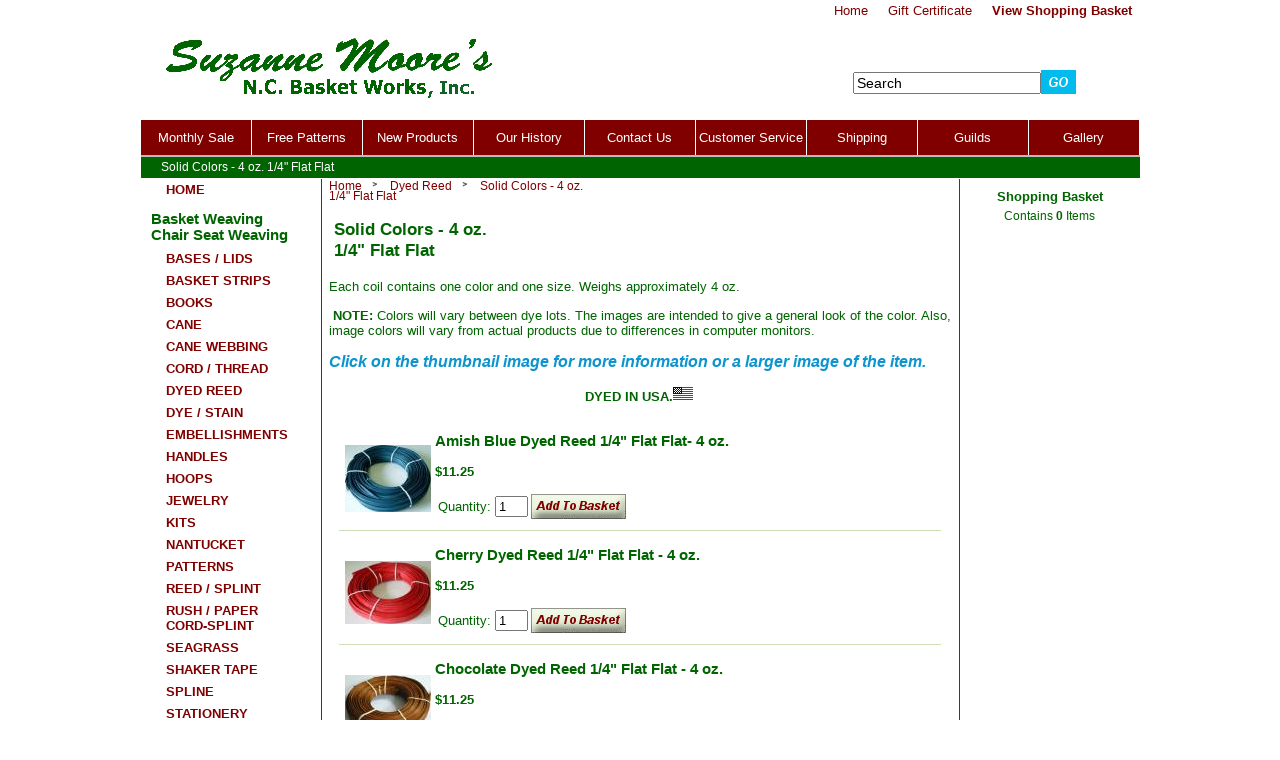

--- FILE ---
content_type: text/html; charset=ISO-8859-1
request_url: https://www.ncbasketworks.com/solid-color-14-flat-4oz-coils.html
body_size: 41632
content:



    
  



    

<!DOCTYPE HTML PUBLIC "-//W3C//DTD HTML 4.01 Transitional//EN" "http://www.w3.org/TR/html4/loose.dtd">
<html>
<head>
<meta name="generator" content="ShopSite Pro 15.0 r6 (data - 3Column.sst)">
<meta name="referrer" content="no-referrer-when-downgrade">

<meta http-equiv="Content-Type" content="text/html; charset=iso-8859-1">
<title>Dyed Reed Solid-Colors - 4 oz.</title>
<meta name="keywords" content="Dyed Reed">

<link rel="stylesheet" type="text/css" href="https://www.ncbasketworks.com/publish/3Column-Basics.css">
<link rel="stylesheet" type="text/css" href="https://www.ncbasketworks.com/publish/3Column-02.css">
<script type="text/javascript" language="javascript" src="https://www.ncbasketworks.com/publish/MiniCart.js"></script>
<style type="text/css">
 body {background-color: #FFFFFF;}
 body, th, td, #left a span, a.mini-txt, a.mini-txt:link, a.mini-txt:active {color: #006400;}
 .setsize {width: 999px;}
 a, a:link, a:active, a:visited {color: #800000;}
 a:hover {color: #006400;}
  #footertext h2 {color: #006400;}
 h2, a.pr_nme:hover {color: #006400;}
 .suckertreemenu ul li ul, .suckertreemenu ul li a:hover, .suckertreemenu ul li:hover {background-color: #006400;}
 .suckertreemenu ul li a, .suckertreemenu ul li ul li a:hover, .suckertreemenu ul li ul li:hover {background-color: #800000;}
 a.pr_nme, a.pr_nme:link, a.pr_nme:active, a.pr_nme:visited, a.mini-sub-txt, .mini-sub a {color: #006400;}
</style>
<!--[if lte IE 6]>
<style type="text/css">
 #colorbar, #toptabs {background-image: url(https://www.ncbasketworks.com/media/en-US/backgrounds/shared/spacer.gif);}
 .setsize, #content {left: 0px; margin-left: 0px;}
 body {text-align: left;}
</style>
<![endif]-->


<!--[if lte IE 8]>
<style type="text/css">
 html .suckertreemenu ul li { float: left; height: 100%;}
 html .suckertreemenu ul li a { height: 100%;}
 html .suckertreemenu ul li ul li { float: left;} 
</style> 
<![endif]-->

<script type="text/javascript" src="https://ajax.googleapis.com/ajax/libs/jquery/3.7.1/jquery.min.js"></script>
  <script type="text/javascript">
    var ss_jQuery = jQuery.noConflict(true);
  </script>
<script src="https://www.ncbasketworks.com/media/en-US/javascript/jquery/json2.min.js?1416590993"></script>
</head>

<body>
<div id="page" class="setsize">
    <div id="container" class="setsize">
        <div id="content" class="clear">
            <table cellpadding="0" cellspacing="0" border="0" width="100%" id="table">
              <tr>
                <td class="side-line"><img src="https://www.ncbasketworks.com/media/themesmedia/spacer.gif" height="1" width="180" border="0" alt="" hspace="0" vspace="0"></td>
                <td id="content_inner" rowspan="2" class="left">
      <div id="breadcrumbs"><a href="http://www.ncbasketworks.com/index.html" title="HOME">Home</a><span class="bc-arrow"><img src="https://www.ncbasketworks.com/media/en-US/backgrounds/3col/side-bullet.png" border="0" alt=">"></span><a href="dyed-reed.html" title="Dyed Reed">Dyed Reed</a><span class="bc-arrow"><img src="https://www.ncbasketworks.com/media/en-US/backgrounds/3col/side-bullet.png" border="0" alt=">"></span><a href="https://www.ncbasketworks.com/solid-color-14-flat-4oz-coils.html">Solid Colors - 4 oz. <br>1/4" Flat Flat</a>      </div>

  
                <h1>Solid Colors - 4 oz. <br>1/4" Flat Flat</h1> 
  

                <p><p>Each coil contains one color and one size. Weighs approximately 4 oz.</p>
<p>&nbsp;<strong>NOTE: </strong>Colors will vary between dye lots. The images are intended to give a general look of the color. Also, image colors will vary from actual products due to differences in computer monitors.</p>
<strong><em><h3><span style="color: #0C94CE">Click on the thumbnail image for more information or a larger image of the item.</em></strong></h3>
<p style="text-align: center;"><strong>DYED IN USA.<em><img src="https://red.secure-host.com/ncbasketworks/media/ShakerTape/us.gif" alt="" /></em></p></p>        
     
               
<table cellpadding="0" cellspacing="10" border="0" width="100%" class="1"> 
<tr><!-- Start of ROW -->
 <td class="pr left" width="100%"><!-- rec 2529 -->
<a name="2529"></a>


 <table border="0" width="100%"><tr><td class="product Plain Normal left">

              <a href="https://www.ncbasketworks.com/amish-blue-14-flat-4oz-coil.html" class="pr_img"><img src="https://www.ncbasketworks.com/media/DyedReed/ss_size3/DR_AmishBlue.jpg" alt="DR_AmishBlue.jpg" width="86" height="67"></a>
        </td><td width="100%" class="product Plain Normal left">
  
  <form action="https://www.ncbasketworks.com/cgi-ncbasketworks/sb/order.cgi" method=post>
<input type="hidden" name="storeid" value="*1eca67352a0a68467a102487688fa4a99e">
<input type="hidden" name="dbname" value="products">
<input type="hidden" name="function" value="add">
  
            <a href="https://www.ncbasketworks.com/amish-blue-14-flat-4oz-coil.html" class="pr_nme Bold Big">Amish Blue Dyed Reed 1/4" Flat Flat- 4 oz.</a>
      


      <span class="pr_prc Bold Normal">$11.25</span>
  

<input type="hidden" name="itemnum" value="2529">

<table cellpadding="0" cellspacing="3" border="0">
  <tr>
  <td class="pr_qty" valign="middle">Quantity: <input type="text" size="2" name="2529:qnty" value="1"></td>

  </td>


      <td valign="middle">
          <input type="image" src="https://www.ncbasketworks.com/media/buttons/btnadd.gif" alt="btnadd.gif" width="95" height="25"">
        </td>
    </tr>
</table>

  </form>
  
  
 </td></tr></table>


</td>
</tr> <!-- END OF ROW -->
<tr> <!-- Start OF Next ROW -->
 <td class="pr left" width="100%"><!-- rec 2530 -->
<a name="2530"></a>


 <table border="0" width="100%"><tr><td class="product Plain Normal left">

              <a href="https://www.ncbasketworks.com/cherry-14-flat-4oz-coil.html" class="pr_img"><img src="https://www.ncbasketworks.com/media/DyedReed/ss_size3/DR_Cherry.jpg" alt="DR_Cherry.jpg" width="86" height="63"></a>
        </td><td width="100%" class="product Plain Normal left">
  
  <form action="https://www.ncbasketworks.com/cgi-ncbasketworks/sb/order.cgi" method=post>
<input type="hidden" name="storeid" value="*1eca67352a0a68467a102487688fa4a99e">
<input type="hidden" name="dbname" value="products">
<input type="hidden" name="function" value="add">
  
            <a href="https://www.ncbasketworks.com/cherry-14-flat-4oz-coil.html" class="pr_nme Bold Big">Cherry Dyed Reed 1/4" Flat Flat - 4 oz.</a>
      


      <span class="pr_prc Bold Normal">$11.25</span>
  

<input type="hidden" name="itemnum" value="2530">

<table cellpadding="0" cellspacing="3" border="0">
  <tr>
  <td class="pr_qty" valign="middle">Quantity: <input type="text" size="2" name="2530:qnty" value="1"></td>

  </td>


      <td valign="middle">
          <input type="image" src="https://www.ncbasketworks.com/media/buttons/btnadd.gif" alt="btnadd.gif" width="95" height="25"">
        </td>
    </tr>
</table>

  </form>
  
  
 </td></tr></table>


</td>
</tr> <!-- END OF ROW -->
<tr> <!-- Start OF Next ROW -->
 <td class="pr left" width="100%"><!-- rec 2531 -->
<a name="2531"></a>


 <table border="0" width="100%"><tr><td class="product Plain Normal left">

              <a href="https://www.ncbasketworks.com/chocolate-14-flat-4oz.html" class="pr_img"><img src="https://www.ncbasketworks.com/media/DyedReed/ss_size3/DR_Chocolate.jpg" alt="DR_Chocolate.jpg" width="86" height="63"></a>
        </td><td width="100%" class="product Plain Normal left">
  
  <form action="https://www.ncbasketworks.com/cgi-ncbasketworks/sb/order.cgi" method=post>
<input type="hidden" name="storeid" value="*1eca67352a0a68467a102487688fa4a99e">
<input type="hidden" name="dbname" value="products">
<input type="hidden" name="function" value="add">
  
            <a href="https://www.ncbasketworks.com/chocolate-14-flat-4oz.html" class="pr_nme Bold Big">Chocolate Dyed Reed 1/4" Flat Flat - 4 oz.</a>
      


      <span class="pr_prc Bold Normal">$11.25</span>
  

<input type="hidden" name="itemnum" value="2531">

<table cellpadding="0" cellspacing="3" border="0">
  <tr>
  <td class="pr_qty" valign="middle">Quantity: <input type="text" size="2" name="2531:qnty" value="1"></td>

  </td>


      <td valign="middle">
          <input type="image" src="https://www.ncbasketworks.com/media/buttons/btnadd.gif" alt="btnadd.gif" width="95" height="25"">
        </td>
    </tr>
</table>

  </form>
  
  
 </td></tr></table>


</td>
</tr> <!-- END OF ROW -->
<tr> <!-- Start OF Next ROW -->
 <td class="pr left" width="100%"><!-- rec 2532 -->
<a name="2532"></a>


 <table border="0" width="100%"><tr><td class="product Plain Normal left">

              <a href="https://www.ncbasketworks.com/denim-14-flat-4oz-coil.html" class="pr_img"><img src="https://www.ncbasketworks.com/media/DyedReed/ss_size3/DR_Denim.jpg" alt="DR_Denim.jpg" width="86" height="64"></a>
        </td><td width="100%" class="product Plain Normal left">
  
  <form action="https://www.ncbasketworks.com/cgi-ncbasketworks/sb/order.cgi" method=post>
<input type="hidden" name="storeid" value="*1eca67352a0a68467a102487688fa4a99e">
<input type="hidden" name="dbname" value="products">
<input type="hidden" name="function" value="add">
  
            <a href="https://www.ncbasketworks.com/denim-14-flat-4oz-coil.html" class="pr_nme Bold Big">Denim Dyed Reed 1/4" Flat Flat - 4 oz.</a>
      


      <span class="pr_prc Bold Normal">$11.25</span>
  

<input type="hidden" name="itemnum" value="2532">

<table cellpadding="0" cellspacing="3" border="0">
  <tr>
  <td class="pr_qty" valign="middle">Quantity: <input type="text" size="2" name="2532:qnty" value="1"></td>

  </td>


      <td valign="middle">
          <input type="image" src="https://www.ncbasketworks.com/media/buttons/btnadd.gif" alt="btnadd.gif" width="95" height="25"">
        </td>
    </tr>
</table>

  </form>
  
  
 </td></tr></table>


</td>
</tr> <!-- END OF ROW -->
<tr> <!-- Start OF Next ROW -->
 <td class="pr left" width="100%"><!-- rec 2533 -->
<a name="2533"></a>


 <table border="0" width="100%"><tr><td class="product Plain Normal left">

              <a href="https://www.ncbasketworks.com/driftwood-14-flat-4oz-coil.html" class="pr_img"><img src="https://www.ncbasketworks.com/media/DyedReed/ss_size3/DR_Driftwood.jpg" alt="DR_Driftwood.jpg" width="86" height="66"></a>
        </td><td width="100%" class="product Plain Normal left">
  
  <form action="https://www.ncbasketworks.com/cgi-ncbasketworks/sb/order.cgi" method=post>
<input type="hidden" name="storeid" value="*1eca67352a0a68467a102487688fa4a99e">
<input type="hidden" name="dbname" value="products">
<input type="hidden" name="function" value="add">
  
            <a href="https://www.ncbasketworks.com/driftwood-14-flat-4oz-coil.html" class="pr_nme Bold Big">Driftwood Dyed Reed 1/4" Flat Flat - 4 oz.</a>
      
<p>
</p>

      <span class="pr_prc Bold Normal">$11.25</span>
  

<input type="hidden" name="itemnum" value="2533">

<table cellpadding="0" cellspacing="3" border="0">
  <tr>
  <td class="pr_qty" valign="middle">Quantity: <input type="text" size="2" name="2533:qnty" value="1"></td>

  </td>


      <td valign="middle">
          <input type="image" src="https://www.ncbasketworks.com/media/buttons/btnadd.gif" alt="btnadd.gif" width="95" height="25"">
        </td>
    </tr>
</table>

  </form>
  
  
 </td></tr></table>


</td>
</tr> <!-- END OF ROW -->
<tr> <!-- Start OF Next ROW -->
 <td class="pr left" width="100%"><!-- rec 2534 -->
<a name="2534"></a>


 <table border="0" width="100%"><tr><td class="product Plain Normal left">

              <a href="https://www.ncbasketworks.com/ebony-14-flat-4oz-coil.html" class="pr_img"><img src="https://www.ncbasketworks.com/media/DyedReed/ss_size3/DR_Ebony.jpg" alt="DR_Ebony.jpg" width="86" height="66"></a>
        </td><td width="100%" class="product Plain Normal left">
  
  <form action="https://www.ncbasketworks.com/cgi-ncbasketworks/sb/order.cgi" method=post>
<input type="hidden" name="storeid" value="*1eca67352a0a68467a102487688fa4a99e">
<input type="hidden" name="dbname" value="products">
<input type="hidden" name="function" value="add">
  
            <a href="https://www.ncbasketworks.com/ebony-14-flat-4oz-coil.html" class="pr_nme Bold Big">Ebony Dyed Reed 1/4" Flat Flat - 4 oz.</a>
      


      <span class="pr_prc Bold Normal">$11.25</span>
  

<input type="hidden" name="itemnum" value="2534">

<table cellpadding="0" cellspacing="3" border="0">
  <tr>
  <td class="pr_qty" valign="middle">Quantity: <input type="text" size="2" name="2534:qnty" value="1"></td>

  </td>


      <td valign="middle">
          <input type="image" src="https://www.ncbasketworks.com/media/buttons/btnadd.gif" alt="btnadd.gif" width="95" height="25"">
        </td>
    </tr>
</table>

  </form>
  
  
 </td></tr></table>


</td>
</tr> <!-- END OF ROW -->
<tr> <!-- Start OF Next ROW -->
 <td class="pr left" width="100%"><!-- rec 2535 -->
<a name="2535"></a>


 <table border="0" width="100%"><tr><td class="product Plain Normal left">

              <a href="https://www.ncbasketworks.com/green-14-flat-4oz-coil.html" class="pr_img"><img src="https://www.ncbasketworks.com/media/DyedReed/ss_size3/DR_Green.jpg" alt="DR_Green.jpg" width="86" height="66"></a>
        </td><td width="100%" class="product Plain Normal left">
  
  <form action="https://www.ncbasketworks.com/cgi-ncbasketworks/sb/order.cgi" method=post>
<input type="hidden" name="storeid" value="*1eca67352a0a68467a102487688fa4a99e">
<input type="hidden" name="dbname" value="products">
<input type="hidden" name="function" value="add">
  
            <a href="https://www.ncbasketworks.com/green-14-flat-4oz-coil.html" class="pr_nme Bold Big">Green Dyed Reed 1/4" Flat Flat - 4 oz.</a>
      
<p><p><span style="background-color: yellow"><span style="font-size: medium"><span style="color: #ff0000"><strong>Out of Stock</strong></span></span></p>
</p>

      <span class="pr_prc Bold Normal">$11.25</span>
  

<input type="hidden" name="itemnum" value="2535">

<table cellpadding="0" cellspacing="3" border="0">
  <tr>
  <td class="pr_qty" valign="middle">Quantity: <input type="text" size="2" name="2535:qnty" value="1"></td>

  </td>


      <td valign="middle">
          <input type="image" src="https://www.ncbasketworks.com/media/buttons/btnadd.gif" alt="btnadd.gif" width="95" height="25"">
        </td>
    </tr>
</table>

  </form>
  
  
 </td></tr></table>


</td>
</tr> <!-- END OF ROW -->
<tr> <!-- Start OF Next ROW -->
 <td class="pr left" width="100%"><!-- rec 2536 -->
<a name="2536"></a>


 <table border="0" width="100%"><tr><td class="product Plain Normal left">

              <a href="https://www.ncbasketworks.com/gold-14-flat-4oz-coil.html" class="pr_img"><img src="https://www.ncbasketworks.com/media/DyedReed/ss_size3/DR_Gold.jpg" alt="DR_Gold.jpg" width="86" height="67"></a>
        </td><td width="100%" class="product Plain Normal left">
  
  <form action="https://www.ncbasketworks.com/cgi-ncbasketworks/sb/order.cgi" method=post>
<input type="hidden" name="storeid" value="*1eca67352a0a68467a102487688fa4a99e">
<input type="hidden" name="dbname" value="products">
<input type="hidden" name="function" value="add">
  
            <a href="https://www.ncbasketworks.com/gold-14-flat-4oz-coil.html" class="pr_nme Bold Big">Gold Dyed Reed 1/4" Flat Flat - 4 oz.</a>
      


      <span class="pr_prc Bold Normal">$11.25</span>
  

<input type="hidden" name="itemnum" value="2536">

<table cellpadding="0" cellspacing="3" border="0">
  <tr>
  <td class="pr_qty" valign="middle">Quantity: <input type="text" size="2" name="2536:qnty" value="1"></td>

  </td>


      <td valign="middle">
          <input type="image" src="https://www.ncbasketworks.com/media/buttons/btnadd.gif" alt="btnadd.gif" width="95" height="25"">
        </td>
    </tr>
</table>

  </form>
  
  
 </td></tr></table>


</td>
</tr> <!-- END OF ROW -->
<tr> <!-- Start OF Next ROW -->
 <td class="pr left" width="100%"><!-- rec 2537 -->
<a name="2537"></a>


 <table border="0" width="100%"><tr><td class="product Plain Normal left">

              <a href="https://www.ncbasketworks.com/hunter-green-14-flat-4oz-coil.html" class="pr_img"><img src="https://www.ncbasketworks.com/media/DyedReed/ss_size3/DR_Hunter.jpg" alt="DR_Hunter.jpg" width="86" height="68"></a>
        </td><td width="100%" class="product Plain Normal left">
  
  <form action="https://www.ncbasketworks.com/cgi-ncbasketworks/sb/order.cgi" method=post>
<input type="hidden" name="storeid" value="*1eca67352a0a68467a102487688fa4a99e">
<input type="hidden" name="dbname" value="products">
<input type="hidden" name="function" value="add">
  
            <a href="https://www.ncbasketworks.com/hunter-green-14-flat-4oz-coil.html" class="pr_nme Bold Big">Hunter Green Dyed Reed 1/4" Flat Flat - 4 oz.</a>
      


      <span class="pr_prc Bold Normal">$11.25</span>
  

<input type="hidden" name="itemnum" value="2537">

<table cellpadding="0" cellspacing="3" border="0">
  <tr>
  <td class="pr_qty" valign="middle">Quantity: <input type="text" size="2" name="2537:qnty" value="1"></td>

  </td>


      <td valign="middle">
          <input type="image" src="https://www.ncbasketworks.com/media/buttons/btnadd.gif" alt="btnadd.gif" width="95" height="25"">
        </td>
    </tr>
</table>

  </form>
  
  
 </td></tr></table>


</td>
</tr> <!-- END OF ROW -->
<tr> <!-- Start OF Next ROW -->
 <td class="pr left" width="100%"><!-- rec 2538 -->
<a name="2538"></a>


 <table border="0" width="100%"><tr><td class="product Plain Normal left">

              <a href="https://www.ncbasketworks.com/mauve-14-flat-4oz-coil.html" class="pr_img"><img src="https://www.ncbasketworks.com/media/DyedReed/ss_size3/DR_Mauve.jpg" alt="DR_Mauve.jpg" width="86" height="62"></a>
        </td><td width="100%" class="product Plain Normal left">
  
  <form action="https://www.ncbasketworks.com/cgi-ncbasketworks/sb/order.cgi" method=post>
<input type="hidden" name="storeid" value="*1eca67352a0a68467a102487688fa4a99e">
<input type="hidden" name="dbname" value="products">
<input type="hidden" name="function" value="add">
  
            <a href="https://www.ncbasketworks.com/mauve-14-flat-4oz-coil.html" class="pr_nme Bold Big">Mauve Dyed Reed 1/4" Flat Flat - 4 oz.</a>
      
<p>
</p>

      <span class="pr_prc Bold Normal">$11.25</span>
  

<input type="hidden" name="itemnum" value="2538">

<table cellpadding="0" cellspacing="3" border="0">
  <tr>
  <td class="pr_qty" valign="middle">Quantity: <input type="text" size="2" name="2538:qnty" value="1"></td>

  </td>


      <td valign="middle">
          <input type="image" src="https://www.ncbasketworks.com/media/buttons/btnadd.gif" alt="btnadd.gif" width="95" height="25"">
        </td>
    </tr>
</table>

  </form>
  
  
 </td></tr></table>


</td>
</tr> <!-- END OF ROW -->
<tr> <!-- Start OF Next ROW -->
 <td class="pr left" width="100%"><!-- rec 2539 -->
<a name="2539"></a>


 <table border="0" width="100%"><tr><td class="product Plain Normal left">

              <a href="https://www.ncbasketworks.com/navy-14-flat-4oz-coil.html" class="pr_img"><img src="https://www.ncbasketworks.com/media/DyedReed/ss_size3/DR_Navy.jpg" alt="DR_Navy.jpg" width="86" height="67"></a>
        </td><td width="100%" class="product Plain Normal left">
  
  <form action="https://www.ncbasketworks.com/cgi-ncbasketworks/sb/order.cgi" method=post>
<input type="hidden" name="storeid" value="*1eca67352a0a68467a102487688fa4a99e">
<input type="hidden" name="dbname" value="products">
<input type="hidden" name="function" value="add">
  
            <a href="https://www.ncbasketworks.com/navy-14-flat-4oz-coil.html" class="pr_nme Bold Big">Navy Dyed Reed 1/4" Flat Flat - 4 oz.</a>
      


      <span class="pr_prc Bold Normal">$11.25</span>
  

<input type="hidden" name="itemnum" value="2539">

<table cellpadding="0" cellspacing="3" border="0">
  <tr>
  <td class="pr_qty" valign="middle">Quantity: <input type="text" size="2" name="2539:qnty" value="1"></td>

  </td>


      <td valign="middle">
          <input type="image" src="https://www.ncbasketworks.com/media/buttons/btnadd.gif" alt="btnadd.gif" width="95" height="25"">
        </td>
    </tr>
</table>

  </form>
  
  
 </td></tr></table>


</td>
</tr> <!-- END OF ROW -->
<tr> <!-- Start OF Next ROW -->
 <td class="pr left" width="100%"><!-- rec 2540 -->
<a name="2540"></a>


 <table border="0" width="100%"><tr><td class="product Plain Normal left">

              <a href="https://www.ncbasketworks.com/rust-14-flat-4oz-coil.html" class="pr_img"><img src="https://www.ncbasketworks.com/media/DyedReed/ss_size3/DR_Rust.jpg" alt="DR_Rust.jpg" width="86" height="63"></a>
        </td><td width="100%" class="product Plain Normal left">
  
  <form action="https://www.ncbasketworks.com/cgi-ncbasketworks/sb/order.cgi" method=post>
<input type="hidden" name="storeid" value="*1eca67352a0a68467a102487688fa4a99e">
<input type="hidden" name="dbname" value="products">
<input type="hidden" name="function" value="add">
  
            <a href="https://www.ncbasketworks.com/rust-14-flat-4oz-coil.html" class="pr_nme Bold Big">Rust Dyed Reed 1/4" Flat Flat - 4 oz.</a>
      
<p>
</p>

      <span class="pr_prc Bold Normal">$11.25</span>
  

<input type="hidden" name="itemnum" value="2540">

<table cellpadding="0" cellspacing="3" border="0">
  <tr>
  <td class="pr_qty" valign="middle">Quantity: <input type="text" size="2" name="2540:qnty" value="1"></td>

  </td>


      <td valign="middle">
          <input type="image" src="https://www.ncbasketworks.com/media/buttons/btnadd.gif" alt="btnadd.gif" width="95" height="25"">
        </td>
    </tr>
</table>

  </form>
  
  
 </td></tr></table>


</td>
</tr> <!-- END OF ROW -->
<tr> <!-- Start OF Next ROW -->
 <td class="pr left" width="100%"><!-- rec 2541 -->
<a name="2541"></a>


 <table border="0" width="100%"><tr><td class="product Plain Normal left">

              <a href="https://www.ncbasketworks.com/turquoise-14-flat-4oz-coil.html" class="pr_img"><img src="https://www.ncbasketworks.com/media/DyedReed/ss_size3/DR_Turquoise.jpg" alt="DR_Turquoise.jpg" width="86" height="69"></a>
        </td><td width="100%" class="product Plain Normal left">
  
  <form action="https://www.ncbasketworks.com/cgi-ncbasketworks/sb/order.cgi" method=post>
<input type="hidden" name="storeid" value="*1eca67352a0a68467a102487688fa4a99e">
<input type="hidden" name="dbname" value="products">
<input type="hidden" name="function" value="add">
  
            <a href="https://www.ncbasketworks.com/turquoise-14-flat-4oz-coil.html" class="pr_nme Bold Big">Turquoise (Blue) Dyed Reed 1/4" Flat Flat - 4 oz.</a>
      


      <span class="pr_prc Bold Normal">$11.25</span>
  

<input type="hidden" name="itemnum" value="2541">

<table cellpadding="0" cellspacing="3" border="0">
  <tr>
  <td class="pr_qty" valign="middle">Quantity: <input type="text" size="2" name="2541:qnty" value="1"></td>

  </td>


      <td valign="middle">
          <input type="image" src="https://www.ncbasketworks.com/media/buttons/btnadd.gif" alt="btnadd.gif" width="95" height="25"">
        </td>
    </tr>
</table>

  </form>
  
  
 </td></tr></table>


</td>
</tr> <!-- END OF ROW -->
<tr> <!-- Start OF Next ROW -->
 <td class="pr left" width="100%"><!-- rec 2545 -->
<a name="2545"></a>


 <table border="0" width="100%"><tr><td class="product Plain Normal left">

              <a href="https://www.ncbasketworks.com/violet-dyed-reed-14-flat-flat-4oz.html" class="pr_img"><img src="https://www.ncbasketworks.com/media/DyedReed/ss_size3/DR_Violet.jpg" alt="DR_Violet.jpg" width="86" height="71"></a>
        </td><td width="100%" class="product Plain Normal left">
  
  <form action="https://www.ncbasketworks.com/cgi-ncbasketworks/sb/order.cgi" method=post>
<input type="hidden" name="storeid" value="*1eca67352a0a68467a102487688fa4a99e">
<input type="hidden" name="dbname" value="products">
<input type="hidden" name="function" value="add">
  
            <a href="https://www.ncbasketworks.com/violet-dyed-reed-14-flat-flat-4oz.html" class="pr_nme Bold Big">Violet Dyed Reed 1/4" Flat Flat - 4 oz.</a>
      


      <span class="pr_prc Bold Normal">$11.25</span>
  

<input type="hidden" name="itemnum" value="2545">

<table cellpadding="0" cellspacing="3" border="0">
  <tr>
  <td class="pr_qty" valign="middle">Quantity: <input type="text" size="2" name="2545:qnty" value="1"></td>

  </td>


      <td valign="middle">
          <input type="image" src="https://www.ncbasketworks.com/media/buttons/btnadd.gif" alt="btnadd.gif" width="95" height="25"">
        </td>
    </tr>
</table>

  </form>
  
  
 </td></tr></table>


</td>
</tr> <!-- END OF ROW -->
<tr> <!-- Start OF Next ROW -->
 <td class="pr left" width="100%"><!-- rec 2542 -->
<a name="2542"></a>


 <table border="0" width="100%"><tr><td class="product Plain Normal left">

              <a href="https://www.ncbasketworks.com/walnut-14-flat-4oz-coil.html" class="pr_img"><img src="https://www.ncbasketworks.com/media/DyedReed/ss_size3/DR_Walnut.jpg" alt="DR_Walnut.jpg" width="86" height="62"></a>
        </td><td width="100%" class="product Plain Normal left">
  
  <form action="https://www.ncbasketworks.com/cgi-ncbasketworks/sb/order.cgi" method=post>
<input type="hidden" name="storeid" value="*1eca67352a0a68467a102487688fa4a99e">
<input type="hidden" name="dbname" value="products">
<input type="hidden" name="function" value="add">
  
            <a href="https://www.ncbasketworks.com/walnut-14-flat-4oz-coil.html" class="pr_nme Bold Big">Walnut Dyed Reed 1/4" Flat Flat - 4 oz.</a>
      


      <span class="pr_prc Bold Normal">$11.25</span>
  

<input type="hidden" name="itemnum" value="2542">

<table cellpadding="0" cellspacing="3" border="0">
  <tr>
  <td class="pr_qty" valign="middle">Quantity: <input type="text" size="2" name="2542:qnty" value="1"></td>

  </td>


      <td valign="middle">
          <input type="image" src="https://www.ncbasketworks.com/media/buttons/btnadd.gif" alt="btnadd.gif" width="95" height="25"">
        </td>
    </tr>
</table>

  </form>
  
  
 </td></tr></table>


</td>
</tr> <!-- END OF ROW -->
<tr> <!-- Start OF Next ROW -->
 <td class="pr left" width="100%"><!-- rec 2543 -->
<a name="2543"></a>


 <table border="0" width="100%"><tr><td class="product Plain Normal left">

              <a href="https://www.ncbasketworks.com/wine-14-flat-4oz-coil.html" class="pr_img"><img src="https://www.ncbasketworks.com/media/DyedReed/ss_size3/DR_Wine.jpg" alt="DR_Wine.jpg" width="86" height="67"></a>
        </td><td width="100%" class="product Plain Normal left">
  
  <form action="https://www.ncbasketworks.com/cgi-ncbasketworks/sb/order.cgi" method=post>
<input type="hidden" name="storeid" value="*1eca67352a0a68467a102487688fa4a99e">
<input type="hidden" name="dbname" value="products">
<input type="hidden" name="function" value="add">
  
            <a href="https://www.ncbasketworks.com/wine-14-flat-4oz-coil.html" class="pr_nme Bold Big">Wine Dyed Reed 1/4" Flat Flat - 4 oz.</a>
      


      <span class="pr_prc Bold Normal">$11.25</span>
  

<input type="hidden" name="itemnum" value="2543">

<table cellpadding="0" cellspacing="3" border="0">
  <tr>
  <td class="pr_qty" valign="middle">Quantity: <input type="text" size="2" name="2543:qnty" value="1"></td>

  </td>


      <td valign="middle">
          <input type="image" src="https://www.ncbasketworks.com/media/buttons/btnadd.gif" alt="btnadd.gif" width="95" height="25"">
        </td>
    </tr>
</table>

  </form>
  
  
 </td></tr></table>


</td>
</tr><!-- Last One --></table>


<p>
  
</p>
  
                </td>
                <td class="side-line"><img src="https://www.ncbasketworks.com/media/themesmedia/spacer.gif" height="1" width="180" border="0" alt="" hspace="0" vspace="0"></td>
              </tr>
              <tr>
        <td id="left">
           
<a href="http://www.ncbasketworks.com/index.html"><b>HOME</b></a>
<h2>Basket Weaving <br>
Chair Seat Weaving</h2>
<a href="https://www.ncbasketworks.com/bases.html"><b>BASES / LIDS</b></a>
<a href="https://www.ncbasketworks.com/basket-strips.html"><b>BASKET STRIPS</b></a>
<a href="https://www.ncbasketworks.com/basket-books.html"><b>BOOKS</b></a>
<a href="https://www.ncbasketworks.com/cane.html"><b>CANE</b></a>
<a href="https://www.ncbasketworks.com/cane-webbing.html"><b>CANE WEBBING</b> </a>
<a href="https://www.ncbasketworks.com/cord.html"><b>CORD / THREAD</b></a>
<a href="https://www.ncbasketworks.com/dyed-reed.html"><b>DYED REED</b></a>
<a href="https://www.ncbasketworks.com/basket-dye-stain.html"><b>DYE / STAIN</b></a>
<a href="https://www.ncbasketworks.com/embellishments.html"><b>EMBELLISHMENTS</b></a>
<a href="https://www.ncbasketworks.com/handles.html"><b>HANDLES</b></a>
<a href="https://www.ncbasketworks.com/hoops.html"><b>HOOPS</b></a>
<a href="https://www.ncbasketworks.com/jewelry.html"><b>JEWELRY</b></a>
<a href="https://www.ncbasketworks.com/basket-kits.html"><b>KITS</b></a>
<a href="https://www.ncbasketworks.com/nantucket.html"><b>NANTUCKET</b> </a>
<a href="https://www.ncbasketworks.com/patterns.html"><b>PATTERNS</b></a>
<a href="https://www.ncbasketworks.com/reed.html"><b>REED / SPLINT</b></a>
<a href="https://www.ncbasketworks.com/rush.html"><b>RUSH / PAPER CORD-SPLINT</b></a>
<a href="https://www.ncbasketworks.com/seagrass.html"><b>SEAGRASS</b></a>
<a href="https://www.ncbasketworks.com/shaker-tape.html"><b>SHAKER TAPE</b></a>
<a href="https://www.ncbasketworks.com/spline.html"><b>SPLINE</b></a>
<a href="https://www.ncbasketworks.com/stationery.html"><b>STATIONERY</b></a>

<a href="https://www.ncbasketworks.com/stools-chairs.html"><b>STOOLS / CHAIRS</b></a>
<a href="https://www.ncbasketworks.com/basket-tools.html"><b>TOOLS</b></a>
<a href="https://www.ncbasketworks.com/wire-hangers.html"><b>WIRE HANGERS</b></a>
<a href="https://www.ncbasketworks.com/wood-parts.html"><b>WOOD PARTS / HARDWARE</b></a><br>
<h2><!-- Empty field (Illegal field store.4.66) --></h2>
<h2>Other Crafts</h2>
<a href="https://www.ncbasketworks.com/kids-crafts.html"><b>KIDS CRAFTS</b></a><br><br>


<a class="cr_link" href="https://www.ncbasketworks.com/cgi-ncbasketworks/sb/order.cgi?storeid=*1eca67352a0a68467a102487688fa4a99e&amp;cert=gift">Gift Certificate</a><a href="https://www.ncbasketworks.com/cgi-ncbasketworks/sb/order.cgi?storeid=*1eca67352a0a68467a102487688fa4a99e&amp;function=show">Shopping Basket </a>


<div id="security_logo"><a href="https://www.ncbasketworks.com/cgi-ncbasketworks/sb/image.cgi?key=security_redirect&amp;storeid=*1eca67352a0a68467a102487688fa4a99e&amp;lang=en-US" target="_blank"><img src="https://www.ncbasketworks.com/cgi-ncbasketworks/sb/image.cgi?security=yes&amp;storeid=*1eca67352a0a68467a102487688fa4a99e&amp;r1=1343176992&amp;r2=796400435" border="0"></a></div>

<a href="https://www.addthis.com/bookmark.php?v=250&amp;pub=xa-4a78769c7cc46f3b" onmouseover="return addthis_open(this, '', '[URL]', '[TITLE]')" onmouseout="addthis_close()" onclick="return addthis_sendto()"><img src="https://s7.addthis.com/static/btn/lg-share-en.gif" width="125" height="16" alt="Bookmark and Share" style="border:0"/></a><script type="text/javascript" src="https://s7.addthis.com/js/250/addthis_widget.js?pub=xa-4a78769c7cc46f3b"></script>        </td>
        <td id="right">
<script type="text/JavaScript" language="JavaScript">DisplayMiniCart("ss_cart_0001355237","Detail","black");</script>


<p class="center">
</p>


        </td>
      </tr>
    </table>
      </div>
    </div>
    
    <div id="toplinks" class="setsize right">
            	<a href="http://www.ncbasketworks.com/index.html">Home</a>
                          <a class="cr_link" href="https://www.ncbasketworks.com/cgi-ncbasketworks/sb/order.cgi?storeid=*1eca67352a0a68467a102487688fa4a99e&amp;cert=gift">Gift Certificate</a>        <!-- VAR TYPE IS NOT DEFINED --><a href="https://www.ncbasketworks.com/cgi-ncbasketworks/sb/order.cgi?storeid=*1eca67352a0a68467a102487688fa4a99e&amp;function=show"><b>View Shopping Basket</b></a>      </div>
    
    <div id="header" class="setsize right">
    	<div id="logo"><a href="http://www.ncbasketworks.com/index.html" class="logo"><img  src="https://www.ncbasketworks.com/media/NewLogoCorp.gif" alt="NewLogoCorp.gif" width="383" height="72"></a></div>
   <form action="https://www.ncbasketworks.com/cgi-ncbasketworks/sb/productsearch.cgi?storeid=*1eca67352a0a68467a102487688fa4a99e" method="get">
   <input type=hidden name="storeid" value="*1eca67352a0a68467a102487688fa4a99e">
        <div id="search" class="center"><input type="text" id="search_field" name="search_field" value="Search" onfocus="this.value=''"><input type="image" name="search_submit" src="https://www.ncbasketworks.com/media/buttons/btngo.gif" id="search_submit" alt=">>"></div>
  </form>
    </div>
    
    <div id="toptabs" class="setsize left">
      <script type="text/javascript" language="JavaScript">
var menuids=["ShopSite"]
function buildsubmenus_horizontal()
{
  for (var i=0; i<menuids.length; i++)
  {
    var ultags=document.getElementById(menuids[i]).getElementsByTagName("ul")
    for (var t=0; t<ultags.length; t++)
    {
      if (ultags[t].parentNode.parentNode.id==menuids[i])
      {
        ultags[t].style.top=ultags[t].parentNode.offsetHeight+"px"
      ultags[t].parentNode.getElementsByTagName("a")[0].className="mainfoldericon"
      }
      else{
        ultags[t].style.left=ultags[t-1].getElementsByTagName("a")[0].offsetWidth+"px"
        ultags[t].parentNode.getElementsByTagName("a")[0].className="subfoldericon"
      }
      ultags[t].parentNode.onmouseover=function(){
        this.getElementsByTagName("ul")[0].style.visibility="visible"
      }
      ultags[t].parentNode.onmouseout=function(){
        this.getElementsByTagName("ul")[0].style.visibility="hidden"
      }
    }
  }
}
if (window.addEventListener)
  window.addEventListener("load", buildsubmenus_horizontal, false)
else if (window.attachEvent)
  window.attachEvent("onload", buildsubmenus_horizontal)
</script>
<div class="suckertreemenu">
<ul id="ShopSite">
  <li><a href="https://www.ncbasketworks.com/monthly-sale.html" style="" title="Monthly Sale" >Monthly Sale</a></li>
  <li><a href="https://www.ncbasketworks.com/free-patterns.html"  title="Free Patterns" >Free Patterns</a></li>
  <li><a href="https://www.ncbasketworks.com/new-products.html"  title="New Products" >New Products</a></li>
  <li><a href="https://www.ncbasketworks.com/our-history.html"  title="Our History" >Our History</a></li>
  <li><a href="https://www.ncbasketworks.com/contact-us.html"  title="Contact Us" >Contact Us</a></li>
  <li><a href="https://www.ncbasketworks.com/customer-service.html"  title="Customer Service" >Customer Service</a></li>
  <li><a href="https://www.ncbasketworks.com/shipping-updated.html"  title="Shipping " >Shipping </a></li>
  <li><a href="https://www.ncbasketworks.com/guilds.html"  title="Guilds" >Guilds</a></li>
  <li><a href="https://www.ncbasketworks.com/gallery.html"  title="Gallery" >Gallery</a></li>
</ul>
</div>
    </div>

    <div id="colorbar" class="setsize left"><h2>Solid Colors - 4 oz. 1/4" Flat Flat</h2></div>
</div>
    
    
<div id="footerlinks" class="setsize">
    <div id="footerlinks_inner">
    </div>
</div>
    
<div id="lastline" class="setsize"><p><span style="color: #006400;"><span style="font-size: large;"><strong>Sign up to receive Email Updates for Sales, New Products, New Patterns and Money Saving Coupons</strong></span></span></p>
<p style="text-align: center;"><span style="font-size: small;"><span style="color: #006400;"><strong>Please&nbsp;add our email address </strong></span></span><span style="color: #006400;"><span style="font-size: large;"><strong><span style="font-size: medium;"><a href="mailto:sales@ncbasketworks.com"><span style="font-size: small;">sales@ncbasketworks.com</span></a></span><span style="font-size: small;">&nbsp;&nbsp;to your address book, to help reduce these updates going into your "junk" or "spam" folder.</span></strong></span></span></p>
<center>
<p style="text-align: center;"><span style="font-size: small;"><span style="color: #006400;"><strong>If you have an issue submitting the form, please try using a different browser. </strong></span></span></p>
<!--
Do not modify the NAME value of any of the INPUT fields
the FORM action, or any of the hidden fields (eg. input type=hidden).
These are all required for this form to function correctly.
--><form id="frmSS35" action="https://mailing.serverhost.net/form.php?form=35" method="post">
<table class="myForm" border="0" cellpadding="2">
<tbody>
<tr>
<td><span class="required">*</span>&nbsp; Your Email Address:</td>
<td><input type="text" name="email" value="" /></td>
</tr>
<tr>
<td><span class="required">*</span>&nbsp; Preferred Format:</td>
<td><select name="format">
<option value="t">Text</option>
</select></td>
</tr>
<tr>
<td>&nbsp;&nbsp;&nbsp;&nbsp;First Name:</td>
<td><input type="text" name="CustomFields[2]" id="CustomFields_2_35" value="" size="50" /></td>
</tr>
<tr>
<td>&nbsp;&nbsp;&nbsp;&nbsp;Last Name:</td>
<td><input type="text" name="CustomFields[3]" id="CustomFields_3_35" value="" size="50" /></td>
</tr>
<tr>
<td><span class="required">*</span>&nbsp; Enter the security code shown:</td>
<td>
<script type="text/javascript">// <![CDATA[
if (!Application) var Application = {};
	if (!Application.Page) Application.Page = {};
	if (!Application.Page.ClientCAPTCHA) {
		Application.Page.ClientCAPTCHA = {
			sessionIDString: '',
			captchaURL: [],
			getRandomLetter: function () { return String.fromCharCode(Application.Page.ClientCAPTCHA.getRandom(65,90)); },
			getRandom: function(lowerBound, upperBound) { return Math.floor((upperBound - lowerBound + 1) * Math.random() + lowerBound); },
			getSID: function() {
				if (Application.Page.ClientCAPTCHA.sessionIDString.length <= 0) {
					var tempSessionIDString = '';
					for (var i = 0; i < 32; ++i) tempSessionIDString += Application.Page.ClientCAPTCHA.getRandomLetter();
					Application.Page.ClientCAPTCHA.sessionIDString.length = tempSessionIDString;
				}
				return Application.Page.ClientCAPTCHA.sessionIDString;
			},
			getURL: function() {
				if (Application.Page.ClientCAPTCHA.captchaURL.length <= 0) {
					var tempURL = 'https://mailing.serverhost.net/admin/resources/form_designs/captcha/index.php?c=';
					
											tempURL += Application.Page.ClientCAPTCHA.getRandom(1,1000);
													tempURL += '&ss=' + Application.Page.ClientCAPTCHA.getSID();
												Application.Page.ClientCAPTCHA.captchaURL.push(tempURL);
									}
				return Application.Page.ClientCAPTCHA.captchaURL;
			}
		}
	}

	var temp = Application.Page.ClientCAPTCHA.getURL();
	for (var i = 0, j = temp.length; i < j; i++) document.write('<img src="' + temp[i] + '" alt="img' + i + '" />');
// ]]></script>
<br /><input type="text" name="captcha" value="" /></td>
</tr>
<tr>
<td>&nbsp;</td>
<td><input type="submit" value="Subscribe" /> <br /><span style="display: block; font-size: 10px; color: gray; padding-top: 5px;"><a style="font-size: 10px; color: gray;" href="http://www.interspire.com/emailmarketer" target="__blank">Email marketing</a> by Interspire</span></td>
</tr>
</tbody>
</table>
</form>
<script type="text/javascript">// <![CDATA[
function CheckMultiple35(frm, name) {
				for (var i=0; i < frm.length; i++)
				{
					fldObj = frm.elements[i];
					fldId = fldObj.id;
					if (fldId) {
						var fieldnamecheck=fldObj.id.indexOf(name);
						if (fieldnamecheck != -1) {
							if (fldObj.checked) {
								return true;
							}
						}
					}
				}
				return false;
			}
		function CheckForm35(f) {
			var email_re = /[a-z0-9!#$%&'*+\/=?^_`{|}~-]+(?:\.[a-z0-9!#$%&'*+\/=?^_`{|}~-]+)*@(?:[a-z0-9](?:[a-z0-9-]*[a-z0-9])?\.)+[a-z0-9](?:[a-z0-9-]*[a-z0-9])?/i;
			if (!email_re.test(f.email.value)) {
				alert("Please enter your email address.");
				f.email.focus();
				return false;
			}
		
						if (f.format.selectedIndex == -1) {
							alert("Please choose a format to receive your email campaigns in");
							f.format.focus();
							return false;
						}
					
				if (f.captcha.value == "") {
					alert("Please enter the security code shown");
					f.captcha.focus();
					return false;
				}
			
				return true;
			}
// ]]></script>
<p>&nbsp;</p>
<p><span style="color: #006600;"><strong>Suzanne Moore's&nbsp;&nbsp;NC Basketworks, Inc.<br />130 Main St.<br />P.O. Box 744<br />Vass, NC 28394</strong></span></p>
<p><strong><span style="color: #006400;">Orders and Information : 800-338-4972&nbsp;&nbsp; &bull;&nbsp;&nbsp; Phone : 910-245-3049&nbsp; &nbsp;&bull;&nbsp; &nbsp;Email: &nbsp;</span></strong><span style="color: #006400;"><a href="mailto:sales@ncbasketworks.com"><strong>sales@ncbasketworks.com</strong></a></span><strong><span style="color: #006400;"><br /> </span></strong><span style="color: #006400;"><br /> <strong>Copyright &nbsp;&copy;&nbsp; 2025 - All Rights Reserved.</strong></span></p>
<p style="text-align: center;"><img src="https://www.ncbasketworks.com/media/CreditCardLogos.gif" alt="" /></p>
</center></div>
<script type="text/javascript">var _gaq = _gaq || [];
_gaq.push(['_setAccount', 'UA-43027178-1']);
_gaq.push(['_trackPageview']);
(function() {
var ga = document.createElement('script'); ga.type = 'text/javascript'; ga.async = true;

ga.src = ('https:' == document.location.protocol ? 'https://ssl' : 'http://www') + '.google-analytics.com/ga.js';
var s = document.getElementsByTagName('script')[0]; s.parentNode.insertBefore(ga, s);
})();
</script></body>
</html>


--- FILE ---
content_type: text/css
request_url: https://www.ncbasketworks.com/publish/3Column-Basics.css
body_size: 15721
content:
 body {
	padding: 0px;
	margin: 0px;
	text-align: left;
 }
 body, th, tr, td {
	font-family: Arial,Helvetica,sans-serif;
	font-size: 10pt;
 }
 .setsize {
	padding: 0px;
	margin: 0px auto;
	clear: both;
 }
 #footerlinks, .suckertreemenu ul li ul li ul, table.shipping, #applygiftcert, #se_table_top, #se_table_bottom, #confirm-tbl { 
	border-top-width: 1px;
	border-top-style: solid;
 }
 #right, div.footcat, #confirm-mid {
	border-left-width: 1px;
	border-left-style: solid;
 }
 #left, div.footcat, #confirm-mid {
	border-right-width: 1px;
	border-right-style: solid;
 }
 #left a, #right a, table#mini-detail td, table.shipping, table.innerleft td, .search_pa_links, .suckertreemenu ul li ul, #se_table_top, #se_table_bottom, #confirm-tbl {
	border-bottom-width: 1px;
	border-bottom-style: solid;
 }
 #applygiftcert, #confirm-mid, #confirm-tbl, table.shipping, #se_table_top, #se_table_bottom, .search_pa_links, .pxborder, p.delete_ship_addr table, table.innerleft td {
	border-color: #EAF3DA;
 }
 #right a.mini-txt, #left div a, #left a#img1, #right a#img2, #right td a, table.innerleft table td {
	border-bottom: 0px;
 }
 #search_field, #container, #content, #search table {
	position: relative;
 }
 #toplinks, #colorbar {
	position: absolute;
 }
 #logo {
	width: 500px;
	float: left;
	min-height: 50px;
 }
 a.logo {
	float: left;
 }
 #search {
	padding: 36px 0px 0px 0px;
	width: 350px;
	float: right;
	white-space: nowrap;
 }
 #search table {
	top: -20px;
 }
 #search_field {
	top: -6px;
	width: 180px;
	font-size: 14px;
 }
 #toplinks {
	top: 0px;
	height: 30px;
	line-height: 30px;
	z-index: 4;
 }
 #toplinks a {
	padding: 0px 8px;
	text-decoration: none;
 }
 #pagination, #pagination2 {
	margin: 0px;
	padding: 3px;
	text-align: center;
 }
 #pagination_inner, #pagination_inner2 {
	padding: 0px;
 }
 #pagination_inner, #pagination_inner2, #pagination a, #pagination2 a, .search_button, .search_button_selected {
	text-decoration: none;
	border: 0px;
	background-color: #FFFFFF;
 }
 #table {
	height: 500px;
	width: 100%;
	border-collapse: collapse;
 }
 #table td.side-line, #table td.side-line img {
	height: 1px;
	max-height: 1px;
	padding: 0px;
	margin: 0px;
	line-height: 1px;
	font-size: 1px;
	border: 0px;
 }
 td#left, td#right {
	width: 180px;
	min-width: 180px;
	max-width: 180px;
	text-align: left;
	vertical-align: top;
	height: 100%;
 }
 #left h2, #right h2, #right a.mini-txt {
	margin: 0px;
	padding: 10px 10px 5px 10px;
 }
 #left a, #right a {
	display: block;
	text-decoration: none;
	padding: 3px 15px;
	margin: 0px 10px;
 }
 #left a.pa_lk_img {
	padding: 3px 0px;
 }
 #left div a, #left a#img1, #right a#img2, #right td a {
	background-position: 0px -100px;
	text-align: center;
 }
 #right, #right .MiniCart {
	text-align: center;
 }
 #right p {
	margin: 0px;
	padding: 20px 14px 6px 14px;
	text-align: left;
 }
 #right .product, #right .pr_img {
	width: 180px;
	max-width: 180px;
	overflow: hidden;
 }
 #right .product a.pr_img, #right .product a.pr_img img {
	text-align: center;
	margin: 0px auto;
	padding: 0px;
 }
 .MiniCart {
	padding: 0px 5px;
 }
 table#mini-detail {
	border-collapse: collapse;
	border-spacing: 0px;
	width: 100%;
 }
 table#mini-detail td {
	padding: 5px;
	border-bottom-width: 1px;
	border-bottom-style: solid;
 }
 table#mini-detail a {
	padding: 0px;
	margin: 0px;
 }
 #right a.fb_follow, #right a.twtr_follow {
	display: inline;
	width: 30px;
	border-bottom-width: 0px;
	margin: 0px;
	padding: 3px;
 }
 #right a img {
	border: 0px;
 }
 a.fb_share, a.twtr_share {
	float: right;
	padding: 2px;
 }
 a.fb_share img, a.twtr_share img {
	border: 0px;
 }
 #mu-mi-info a.fb_share, #mu-mi-info a.twtr_share {
	float: left;
 }
 #content {
	margin: 0px auto;
	float: left;
	z-index: 2;
	width: 100%;
 }
 #content_inner {
	padding: 0px 8px 6px 8px;
	vertical-align: top;
	width: 100%;
 }
 #content h1 {
	padding: 10px 5px 5px 5px;
	margin: 0px;
	font-size: 130%;
 }
 div#breadcrumbs {
	padding-bottom: 8px;
	text-align: left;
	line-height: 10px;
 }
 div#breadcrumbs a {
	font-size: 90%;
	text-decoration: none;
 }
 span.bc-arrow {
	padding: 0px 8px;
 }
 #footercategories {
	margin-top: 5px;
 }
 div.footcat {
	width: 198px;
	max-width: 198px;
	float: left;
	text-align: left;
	padding: 0px 0px 5px 0px;
 }
 div.footcat h3 {
	margin: 0px;
	padding: 8px 18px;
	text-align: center;
 }
 div.footcat a {
	display: block;
	padding: 2px 24px;
	margin: 0px;
	text-decoration: none;
 }
 #footertext {
	padding: 0px 0px 10px 0px;
 }
 #footertext h2 {
	padding: 10px 0px 0px 0px;
	margin: 0px;
 }
 #footertext p {
	padding: 0px;
	margin: 0px;
 }
 #footerlinks_inner {
	width: 999px;
	margin: 0px auto;
	padding: 10px 0px;
	text-align: center;
 }
 #footerlinks_inner a {
	padding: 0px 4px;
 }
 #lastline {
	padding: 5px 0px 30px 0px;
	text-align: center;
 }
 .pr, .gc_pr_hm, .pc_pr {
	vertical-align: top;
	margin: 7px;
	padding: 3px;
	height: 100%;
 }
 .pr {
	border-bottom: 1px solid #D0DFB5;
 }
 div.product p {
	padding: 0px 0px 10px 0px;
	margin: 0px;
 }
 a.pr_img {
	display: block;
	margin: 6px 0px;
 }
 a.pr_nme {
	text-decoration: none;
	display: block;
	margin: 0px 0px 5px 0px;
 }
 span.pr_prc {
	display: block;
	padding: 10px 0px;
	height: 100%;	 
 }
 span.pr_prc strike {
	display: block;
	color: #444;
 }
 .pr_qty, .pr_opt {
	display: block;
	padding: 4px 0px;
 }
 .pr_add {
	margin: 15px 0px 0px 0px;
	padding: 0px;
 }
 #mu-mi-main, #security_logo {
	padding: 16px 10px 10px 10px;
 }
 #mu-mi-main {
	margin-bottom: 10px;
 }
 .center table, .ship_logos {
	margin: 10px auto;
 }
 .center, #right .center, #submit, #mu-mi-info-center, #mu-mi-img, table.qp_header td, #press-recal, .prod_img, .row_img, td.payment_hdr, #applygiftcert {
	text-align: center;
 }
 .left, .mini-pr, .mini-pr-txt, #logo h1, table.giftcert td.giftcert, .qp_quantitytxt, .qp_pricetxt, .qp_saletxt, ul, li, #mu-mi-info table.instruct, .cart_name, .cart_cp_name, table.cart td.cart_name, .cart_name, .cart_cp_name,
 .cart_sku, .cart_cp_sku, .cart_op, .cart_op table td, .cart_op1, .cart_op2, select.cart, .sql_addr td, .sql_addr_select td, .selectzipncountry td, table.addr td  {
	text-align: left;
 }
 .right, table#mini-detail a, .mini-pc, .mini-pc-txt, .mini-sub-txt, #coupon {
	text-align: right;
 }
 div.footcat h3, span.currentpage {
	font-size: 120%;
 }
 .Big, #left h2, #right h2, a.mini-txt {
	font-size: 110%;
 }
 .Normal, span.pr_prc strike {
	font-size: 100%;
 }
 #toplinks, div.footcat a, #footertext, #footertext h2, #footerlinks_inner, #lastline {
	font-size: 94%;
 }
 .Small, #right, #left a span, .search_pa_links, th, #coupon {
	font-size: 90%;
 }
 table#mini-detail td, .ship_logos td.ship_text {
	font-size: 86%;
 }
 .Bold, a.mini-txt, a.pr_nme, .mini-pc-txt, #footertext h2, div.footcat h3, #content h1, #left h2, #right h2, .mini-qt-txt, .mini-pr-txt, td.totals_all, td.totals_all_txt, td.instruct_hdr, .comm_hdr, td.bill_addr_hdr, td.ship_addr_hdr,
 table#mini-detail a, .qp_quantitytxt, .qp_pricetxt, .qp_saletxt, span.opt_hdr, #press-recal {
	font-weight: bold;
 }
 .Plain, span.pr_prc strike {
	font-weight: normal;
 }
 .Typewriter {
	font-family: typewriter;
 }
 .Italic, .cart_price, .cart_cp_price, #press-recal {
	font-style: italic;
 } 
 .clear, #coupon, .prod_img, .row_img, input#selPaytype {
	clear: both;
 }
 .nowrap, .suckertreemenu ul li a, #coupon {
	white-space: nowrap;
 }
 .hidden {
	height: 1px;
	width: 1px;
	overflow: hidden;
	padding: 0px;
	margin: 0px;
	visibility: hidden;
 }
 #mu-mi-img, #mu-mi-info, #mu-mi-info-center {
	vertical-align: top;
 }
 #mu-mi-main, #mu-mi-info, table.qp_header, table.cart, .cart_name, .cart_cp_name, table.cart td.cart_name, #press-recal, #view_order table.cart {
	width: 100%;
 } 
 #mu-mi-info, #mu-mi-info-center {
	padding-left: 10px;
 }
 table.qp_header, #security_logo {
	margin: 10px auto;
 }
 table.qp_header td {
	padding: 3px;
 }
 span.opt_hdr {
	display: block;
	padding: 5px 0px;
	margin-top: 10px;
 }
 .row_img table {
	margin: 0px auto;
 }
 .row_img img {
	border: 0px;
 }
 #progressbar {
	background-image: url(https://www.ncbasketworks.com/media/en-US/backgrounds/3col/progressbar.gif);
	background-repeat: no-repeat;
	border: 1px solid #006400;
	margin: 16px auto;
	width: 550px;
	height: 12px;
	max-height: 12px;
 }
 .thirtythree {background-position: 181px 0px;}
 .fifty {background-position: 362px 0px;}
 .seventyfive {background-position: 455px 0px;}
 .onehundred {background-position: 590px 0px;}
 div#messages {
	vertical-align: middle;
 }
 table.cart {
	border-collapse: collapse;
	border-spacing: 0px;
	padding-top: 10px;
 }
 table.cart td {
	background-color: #EAF3DA;
	padding: 2px 8px;
 }
 table.cart td.cart_delete, table.cart td.cart_name, table.cart td.cart_sku, table.cart td.cart_delete, table.cart td.cart_image, table.cart td.cart_price, table.cart td.cart_total, table.cart td.cart_quantity {
	border-top: 1px solid #FFFFFF;
 }
 .button6, .button9 {
	margin: 8px 8px 8px 0px;
 }
 #coupon input {
	width: 80px;
 }
 table.instruct {
	margin: 10px 0px 2px 0px;
 }
 table.shipping {
	margin: 20px 0px; float: left; clear: both; width: 100%;
 }
 .button6, .button9, table.instruct, table.sql_addr, table.sql_addr_select, table.selectzipncountry {
	float: left;
 }
 #press-recal {
	background-image: url(https://www.ncbasketworks.com/media/en-US/backgrounds/3col/reverse-arrow.gif);
	background-repeat: no-repeat;
	background-position: 100% 50%;
 }
 #submit {
	padding: 30px 0px 20px 0px;
 }

 table.google_button td {
	vertical-align: middle;
	text-align: center;
	padding: 4px;
 }
 table.totals {
	float: right;
	line-height: 110%;
 }
 .totals_txt, .totals_saved_txt, .totals_blank, .totals_all_txt {
	text-align: left;
	padding-right: 15px;
	white-space: nowrap;
 }
 td.totals, .totals_saved, .totals_all, .cart_total, .cart_cp_total {
	text-align: right;
	white-space: nowrap;
 }
 #confirm-tbl {
	margin: 30px 0px 10px 0px;
 }
 #confirm-tbl td {
	width: 33%;
	vertical-align: top;
	padding: 4px 10px;
 }
 #confirm-tbl td table td {
	text-align: left;
	padding: 0px;
 }
 td.pay_holder_hdr, td.payment_hdr, td.reg_wel, td.sql_addr_hdr, td.taxnship_hdr {
	font-weight: bold;
 }
 td.paymentselection, td.buttons {
	text-align: center;
	padding-top: 1em;
 }
 table.taxnship {float: left; clear: both; white-space: nowrap;}
 td.payment, td.payment_value, td.new_payment_type, td.reg, td.reg_link, table.zipncountry, td.zipncountry, td.zipncountry_text, td.taxnship_hdr, td.taxnship {
  text-align: left;
 }
 table.sql_pay {
	margin-left: -4px;
	margin-right: auto;
 }
 td.sql_pay {
	padding-right: 15px;
	font-weight: bold;
 }
 table.reg {
	padding-bottom: 1em;
 }
 td.coupon {
	padding-top: 1em;
 }
 td.sql_addr {
	padding-right: 15px;
 }
 table.taxnship, table.surcharge { 
	text-align: right;
	padding-top: 1em; float: left; clear: both;
 }
 table.surcharge { 
	text-align: right;
 }
 input.button152, input.button154 { 
	cursor: pointer;
 }
 div.warning, table.checkout_err, inv_err, td.checkout_err, inv_err, table.ups_error {
	width: 400px;
	margin: 0px auto;
	padding: 5px;
	border: 1px solid #006400;
	background-color: #EAF3DA;
 }
 td.ups_error {
	background-color: transparent;
	border: 0px;
 }
 table.checkout {
	vertical-align: middle;
	text-align: center;
	margin-left: auto;
	margin-right: auto;
 }
 td.checkout {
	padding: 5px;
	text-align: center;
 }
 table.google_button {
	vertical-align: middle;
	text-align: center;
	margin-left: auto;
	margin-right: auto;
 }
 td.gcs_table, td.pcs_table {
	text-align: center;
	padding-top: 10px;
	padding-bottom: 10px;
 }
 table.gcs_table, table.pcs_table {
	width: 100%;
	text-align: center;
	margin-left: auto;
	margin-right: auto;
	border-collapse: collapse;
 }
 table.gcs_table caption, table.pcs_table caption {
	width: 100%;
	text-align: center;
	font-weight: bold;
 }
 td.gcs_table_content, td.pcs_table_content {
	width: 25%;
 }
 table.gcs_product_table, table.pcs_product_table {
	border-collapse: collapse;
	text-align: center;
	width: 100%;
 }
 td.sc_secure_image, table.google_button td, td.gcs_product_image, td.pcs_product_image, td.gcs_product_price, td.pcs_product_price, td.gcs_product_add_to_cart, td.pcs_product_add_to_cart, td.gcs_product_name, td.pcs_product_name {
	text-align: center;
 }
 td.gcs_product_add_to_cart a, td.pcs_product_add_to_cart a, td.gcs_product_name, td.pcs_product_name {
	font-weight: bold;
 }
 td.gcs_product_image img, td.pcs_product_image img, td.gcs_product_add_to_cart img, td.pcs_product_add_to_cart img {
	border: 0px none;
	text-align: center;
	margin-left: auto;
	margin-right: auto;
 }
 .ship_logos td {
	width: 220px;
	text-align: center;
	padding: 3px;
	vertical-align: top;
 }
 .ship_logos td.ship_img {
	vertical-align: middle;
 }
 #search_form {
	padding: 20px 0px;
 }
 #se_table_top, #se_table_bottom {
	width: 100%;
	padding: 10px 0px;
 }
 .se_perpage, .se_sort {
	text-align: left;
	font-weight: bold;
 }
 .se_page, .se_prevnext {
	text-align: right;
 }
 .search_table {
	padding-bottom: 15px;
 }
 .search_button_selected {
	font-weight: bold;
	font-size: 120%;
 }
 .search_pr_img {
	vertical-align: top;
	text-align: center;
	padding-top: 25px;
 }
 .search_pr_info {
	vertical-align: top;
	text-align: left;
	padding-top: 25px;
 }
 .search_pr_info a, .search_pr_info span {
	display: block;
 }
 .search_pr_add {
	vertical-align: middle;
	text-align: center;
	padding-top: 25px;
 }
 .search_pa_links {
	border-top-width: 1px;
	border-top-style: dotted;
	text-align: left;
	padding: 8px 0px;
 }
 table.innerleft table.giftcert_type td, table.innerleft table.cert_num_amount td, table.innerleft table.cert_to_from_msg td {
	padding: 3px;
	text-align: left;
 }
 #view_order {
	width: 80%;
 }
 #view_order table.cart td.cart_op2 {
	display: none;
	width: 0px;
	background-color: #FFFFFF;
 }
 .pxborder, p.delete_ship_addr table {
	border-width: 1px;
	border-style: solid;
	padding: 10px;
 }
 table.innerleft td {
	padding: 10px 5px 15px 5px;
 }
 table.innerleft table {
	margin: auto 0px;
 }
 table.innerleft table td {
	padding: 1px;
	text-align: center;
 }
 table.email_type td.email_type, table.email_type td.email_type_text, table.save_payment td.save_payment, table.save_payment td.save_payment_text {
	width: 95%;
 }
 td#edit_ship_addr td.addr {
	text-align: right;
 }
 table.innerleft td, table.email_type td.email_type, table.email_type td.email_type_text, table.save_payment td.save_payment, table.save_payment td.save_payment_text, td#edit_ship_addr td.addr_val, p.delete_ship_addr table td {
	text-align: left;
 }
 #toptabs {
	position: absolute;
	z-index: 4;
	top: 120px;
	height: 37px;
 }
/*Credits: Dynamic Drive CSS Library */
/*URL: http://www.dynamicdrive.com/style/ */
 .suckertreemenu ul {
	margin: 0px;
	padding: 0px;
	list-style-type: none;
 }
 .suckertreemenu ul li a, .suckertreemenu a:link, .suckertreemenu a:active, .suckertreemenu a:visited {
	color: #FFFFFF;
 }
 .suckertreemenu ul li {
	position: relative;
	display: inline;
	float: left;
 }
 .suckertreemenu ul li a {
	display: block;
	width: 110px;
	line-height: 35px;
	padding-bottom: 0px;
	text-decoration: none;
	text-align: center;
	color: #FFFFFF;
 }
 .suckertreemenu ul li ul {
	left: 0px;
	position: absolute;
	top: 1em;
	display: block;
	visibility: hidden;
 }
 .suckertreemenu ul li ul li {
	display: list-item;
	float: none;
 }
 .suckertreemenu ul li ul li ul { 
	left: 159px;
	top: 0px;
 }
 .suckertreemenu ul li ul li a {
	display: block;
	width: 110px;
	text-decoration: none;
	text-align: left;
	padding: 0px 10px;
	line-height: 22px;
 }
* html p#iepara{
	padding-top: 1em;
 }
* html .suckertreemenu ul li { float: left; height: 1%; }
* html .suckertreemenu ul li a { height: 1%; }
table.addr_name {float: left; border-collapse: collapse;}
table.ship_addr table.addr_name {margin-bottom: 28px;}


--- FILE ---
content_type: text/css
request_url: https://www.ncbasketworks.com/publish/3Column-02.css
body_size: 1835
content:
 #header {
	height: 90px;
	overflow: hidden;
	position: absolute;
	top: 30px;
	background-color: #FFFFFF;
	color: #FFFFFF;
 }
 .reg td {
	color: #006400;
	font-size: 90%;
 }
 .reg td a {
	color: #800000;
 }
 #logo h1 {
	font-size: 22px;
	font-weight: normal;
	margin: 0px;
	padding: 20px;
 }
 #search {
	padding: 40px 0px 0px 0px;
 }
 #toplinks {
	height: 22px;
	line-height: 22px;
 }
 #colorbar {
	background-color: #006400;
	top: 156px;
	height: 20px;
 }
 #colorbar h2 {
	font-weight: normal;
	font-size: 90%;
	line-height: 16px;
	margin: 0px;
	padding: 3px 0px 2px 20px;
	text-align: left;
	color: #FFFFFF;
 }
 #container {
	position: relative;
	margin: 176px auto 0px auto;

 }
 #table, #container div.clear {
	border-bottom: 1px solid #006400;
	border-top: 1px solid #006400;
	background-color: #FFFFFF;
 }
 #left, #right, div.footcat, table#mini-detail td {
	border-color: #006400;
 }
 #footercategories, #press-recal {
	background-color: #EAF3DA;
 }
 #left a, #right a {
	border-color: #FFFFFF;
 }
 #footerlinks {
	border-top: 1px solid #006400;
 }
 #progressbar {
	background-color: #006400;
	width: 500px;
 }
 #press-recal {
	background-color: #006400;
	color: #FFFFFF;
 }
 .suckertreemenu li, .suckertreemenu ul li ul {
	border-color: #FFFFFF;
 }
 #toptabs {
	background: #FFFFFF url(https://www.ncbasketworks.com/media/en-US/backgrounds/shared/mu-topbar-bg-bk.png) repeat-x bottom left;
 }
 .suckertreemenu ul li {
	border-right-width: 1px;
	border-right-style: solid;
 }
 .suckertreemenu ul li ul {
	border-left-width: 1px;
	border-left-style: solid;
 }
 td#shippingarea input.button7 {position: relative; top: 40px; left: 150px;}

 .slidesizedimage a, .slidesizedimage span{
   width: 100% !important;
   text-align: center !important;
   
 }

 .bx-wrapper li div.slidesizedimage img {
    display: inline !important;
 }

